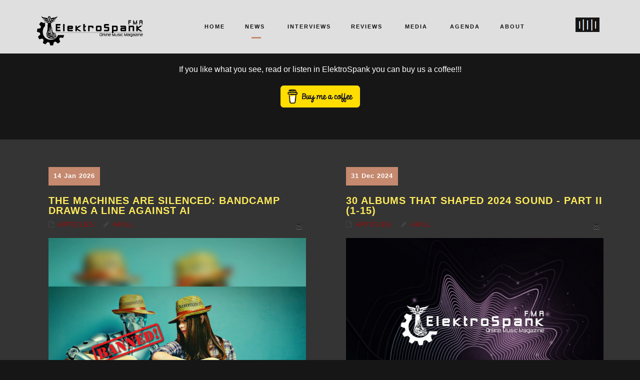

--- FILE ---
content_type: text/html; charset=utf-8
request_url: https://elektrospank.com/news/stories
body_size: 10302
content:

<!DOCTYPE html>
<html xmlns="http://www.w3.org/1999/xhtml" xml:lang="en-gb" lang="en-gb" dir="ltr">
<head>
<meta name="og:title" content="ElektroSpank - FMA - Online Music Magazine, all about gothic, dark wave, post-punk, industrial, EBM, dark electro, synth pop, cold wave"/>
 <!-- <meta property="og:type" content="article">
 <meta property="og:title" content="ElektroSpank - FMA - Online Music Magazine, all about gothic, dark wave, post-punk, industrial, EBM, dark electro, synth pop, cold wave"> 
 <meta property="og:url" content="https://www.elektrospank.com/index.php"> 
 <meta property="og:site_name" content="ElektroSpank - Online Music Magazine">
 <meta property="og:image" content="https://elektrospank.com/images/crowd_es_profile_1080.jpg"> -->
 <script data-ad-client="ca-pub-4484668190298889" async src="https://pagead2.googlesyndication.com/pagead/js/adsbygoogle.js"></script>
 <script data-ad-client="ca-pub-4484668190298889" async src="https://pagead2.googlesyndication.com/pagead/js/adsbygoogle.js"></script>
 <base href="https://elektrospank.com/news/stories" />
	<meta http-equiv="content-type" content="text/html; charset=utf-8" />
	<meta name="keywords" content="elektrospank, music, magazine, online, gothic, dark wave, electro, new wave, industrial, rock, metal, punk, post-punk" />
	<meta name="robots" content="max-snippet:-1, max-image-preview:large, max-video-preview:-1" />
	<meta property="og:title" content="THE MACHINES ARE SILENCED: Bandcamp Draws a Line Against AI" />
	<meta property="twitter:title" content="THE MACHINES ARE SILENCED: Bandcamp Draws a Line Against AI" />
	<meta property="og:description" content="Bandcamp, the platform for independent creators, is now officially against AI music." />
	<meta property="twitter:description" content="Bandcamp, the platform for independent creators, is now officially against AI music." />
	<meta name="description" content="ElektroSpank - FMA - Online Music Magazine" />
	<meta name="generator" content="Joomla! - Open Source Content Management" />
	<title>ElektroSpank - FMA - Stories</title>
	<link href="/news/stories?format=feed&amp;type=rss" rel="alternate" type="application/rss+xml" title="RSS 2.0" />
	<link href="/news/stories?format=feed&amp;type=atom" rel="alternate" type="application/atom+xml" title="Atom 1.0" />
	<link href="/templates/boker/favicon.ico" rel="shortcut icon" type="image/vnd.microsoft.icon" />
	<link href="https://elektrospank.com/component/search/?Itemid=101&amp;format=opensearch" rel="search" title="Search ElektroSpank - FMA" type="application/opensearchdescription+xml" />
	<link href="https://elektrospank.com/plugins/content/fastsocialshare/style/style.css" rel="stylesheet" type="text/css" />
	<link href="/media/com_icagenda/icicons/style.css?8967af438919369a2e338cb7b9e8eac6" rel="stylesheet" type="text/css" />
	<link href="/templates/boker/css/fontawesome/css/font-awesome.css" rel="stylesheet" type="text/css" />
	<link href="/templates/boker/css/style.css" rel="stylesheet" type="text/css" />
	<link href="/templates/boker/css/nav-top.css" rel="stylesheet" type="text/css" />
	<link href="/templates/boker/css/responsive.css" rel="stylesheet" type="text/css" />
	<link href="/templates/boker/css/animate.css" rel="stylesheet" type="text/css" />
	<link href="/templates/boker/css/prettyphoto/pretty.css" rel="stylesheet" type="text/css" />
	<link href="/templates/boker/css/grid-responsive.css" rel="stylesheet" type="text/css" />
	<link href="/templates/boker/css/ionicons.css" rel="stylesheet" type="text/css" />
	<link href="/plugins/system/spcookieconsent/assets/css/style.css" rel="stylesheet" type="text/css" />
	<style type="text/css">
#sp-cookie-consent {background-color: #9e9e9e; color: #ffffff; }#sp-cookie-consent a, #sp-cookie-consent a:hover, #sp-cookie-consent a:focus, #sp-cookie-consent a:active {color: #f5f5f5; }#sp-cookie-consent .sp-cookie-allow {background-color: #ffffff; color: #333333;}#sp-cookie-consent .sp-cookie-allow:hover, #sp-cookie-consent .sp-cookie-allow:active, #sp-cookie-consent .sp-cookie-allow:focus {color: #333333;}
	</style>
	<script src="/media/jui/js/jquery.min.js?8967af438919369a2e338cb7b9e8eac6" type="text/javascript"></script>
	<script src="/media/jui/js/jquery-noconflict.js?8967af438919369a2e338cb7b9e8eac6" type="text/javascript"></script>
	<script src="/media/jui/js/jquery-migrate.min.js?8967af438919369a2e338cb7b9e8eac6" type="text/javascript"></script>
	<script src="/media/system/js/caption.js?8967af438919369a2e338cb7b9e8eac6" type="text/javascript"></script>
	<script src="/media/jui/js/bootstrap.min.js?8967af438919369a2e338cb7b9e8eac6" type="text/javascript"></script>
	<script src="/plugins/system/spcookieconsent/assets/js/script.js" type="text/javascript"></script>
	<!--[if lt IE 9]><script src="/media/system/js/html5fallback.js?8967af438919369a2e338cb7b9e8eac6" type="text/javascript"></script><![endif]-->
	<script type="text/javascript">
jQuery(window).on('load',  function() {
				new JCaption('img.caption');
			});jQuery(function($){ initTooltips(); $("body").on("subform-row-add", initTooltips); function initTooltips (event, container) { container = container || document;$(container).find(".hasTooltip").tooltip({"html": true,"container": "body"});} });
	</script>
	<!-- Start: Google Structured Data -->
			
<script type="application/ld+json" data-type="gsd">
{
    "@context": "https://schema.org",
    "@type": "BreadcrumbList",
    "itemListElement": [
        {
            "@type": "ListItem",
            "position": 1,
            "name": "Home",
            "item": "https://elektrospank.com/"
        },
        {
            "@type": "ListItem",
            "position": 2,
            "name": "News",
            "item": "https://elektrospank.com/news"
        },
        {
            "@type": "ListItem",
            "position": 3,
            "name": "Stories",
            "item": "https://elektrospank.com/news/stories"
        }
    ]
}
</script>
			<!-- End: Google Structured Data -->

 
<!-- Make the web page appear 100% instead of scaling -->
	<meta name="viewport" content="width=device-width, initial-scale=1.0, maximum-scale=1.0, user-scalable=0;" />
	<!-- Add to Home Screen for iOS -->
	<meta name="apple-mobile-web-app-capable" content="yes">
	
	<script type="text/javascript">jQuery.noConflict();</script>
<link href='http://fonts.googleapis.com/css?family=Montserrat:400,700,900|Comfortaa:400,300,700|Abel|raleway:400,200,500,600,700,800|Dosis:400,200,300,500,600,700,800|Droid+Sans:400,700|Francois+One|Lato:400,100,300,400italic,300italic,100italic,700,700italic,900,900italic|Lobster|Lora:400,400italic,700,700italic|Open+Sans+Condensed:300,300italic,700|Open+Sans:900,800,700,400,300,300italic,400italic,600,600italic,700,700italic,800italic,800|Oswald:400,300,700|Oxygen:400,300,700|PT+Sans+Narrow:400,700|PT+Sans:400,400italic,700,700italic|Prosto+One|Quicksand:400,300,700|Roboto+Condensed:400,300,300italic,400italic,700,700italic|Share:400,400italic,700,700italic|Source+Sans+Pro:400,200,200italic,300,300italic,400italic,600,600italic,700,700italic,900,900italic|Ubuntu+Condensed|Ubuntu:400,300,300italic,400italic,500,500italic,700,700italic|Roboto:400,100,100italic,300,300italic,400italic,500,500italic,700,700italic,900,900italic&subset=latin,cyrillic-ext,latin-ext,cyrillic' rel='stylesheet' type='text/css'>

<script type="text/javascript">  window.dataLayer = window.dataLayer || [];
  function gtag(){dataLayer.push(arguments);}
  gtag('js', new Date());

  gtag('config', 'UA-132847682-1');
</script>
<!--[if IE 7]> <link type="text/css" rel="stylesheet" href="/templates/boker/css/style_ie7.css" /> <![endif]-->
<!--[if IE 8]> <link type="text/css" rel="stylesheet" href="/templates/boker/css/style_ie8.css" /> <![endif]-->
<!--[if IE 9]> <link type="text/css" rel="stylesheet" href="/templates/boker/css/style_ie9.css" /> <![endif]-->


<link rel="icon" type="image/gif" href="/templates/boker/favicon.ico" />
	
<style type="text/css">
body {
	font-family:Arima Madurai, sans-serif;
	background-color:#161616; 
	color:#ffffff; 
}

a {
	color:#ffec5c;
	text-decoration:none;
	font-family:Raleway, sans-serif;
}

a:hover {
	color:#c5896f;
	text-decoration:underline;
}

 #sitename a {
font-size:;
color:#000000;
text-transform:capitalize;
}

#sitename a:hover {
color:#6b6b6b;
}

h1 {
color:#252525;
}

h2 {
color:#252525;
}

h3 {
color:#cbcbcb;
}

h4,h5,h6 {
color:#252525;
}

 #navigation ul.menu li a {
font-family:Raleway, sans-serif !important;

}
 #navigation ul.menu li a {
color:#121212 !important;

}

#navigation ul.menu li a:hover  {
color:#c5896f !important;

}

 #navigation ul.menu ul li a {
 color:#ffffff !important;
 }
 
 #navigation li.deeper.parent ul.navig li a:hover  ,#navigation ul li.current.active.deeper.parent ul li a:hover,#navigation ul li.active.deeper.parent ul li.current.active a:hover,#navigation ul li.active.deeper.parent ul li a:hover {
color:#c5896f !important;
}
 

h1 {font-family:Raleway, sans-serif;}
h2 {font-family:Raleway, sans-serif;}
h3 {font-family:Raleway, sans-serif;}
h4 {font-family:Raleway, sans-serif;}
h5 {font-family:Raleway, sans-serif;}
h6 {font-family:Raleway, sans-serif;} 

#sitename a:after {
content: '';	
}
</style>

<!-- Hotjar Tracking Code for www.elektrospank.gr -->
<script>
    (function(h,o,t,j,a,r){
        h.hj=h.hj||function(){(h.hj.q=h.hj.q||[]).push(arguments)};
        h._hjSettings={hjid:1182191,hjsv:6};
        a=o.getElementsByTagName('head')[0];
        r=o.createElement('script');r.async=1;
        r.src=t+h._hjSettings.hjid+j+h._hjSettings.hjsv;
        a.appendChild(r);
    })(window,document,'https://static.hotjar.com/c/hotjar-','.js?sv=');
</script>
  
<!-- Global site tag (gtag.js) - Google Analytics -->
<script async src="https://www.googletagmanager.com/gtag/js?id=UA-22553550-1"></script>
<script>
  window.dataLayer = window.dataLayer || [];
  function gtag(){dataLayer.push(arguments);}
  gtag('js', new Date());

  gtag('config', 'UA-22553550-1');
</script>


</head>

<div class="ct-preloader"><div class="ct-preloader-content"></div></div>
<div id="menuModal">
            <div class="modal-content">
                <div class="container_12">
                    <div class="grid_12">
                       
                            <div  id="btn-close-modal" class="close-menuModal modCloseButton"><span></span></div>
                        </div>
                    </div>
					<div id="navigation-res">
					<div class="container_12">
					<div class="grid_12">
						            


<ul id="menu" class="menu">
 <li id="toggle"><a href="#menu"><i class="fa fa-align-justify"></i></a></li>
<li id="hide"><a href="#toggle"><i class="fa fa-align-justify"></i></a></li>

<li class="item-101"><a href="/" >Home</a></li><li class="item-130 active deeper parent"><a href="/news" >News</a><ul class="navig"><li class="item-419"><a href="/news/weekly-journal" >Weekly Journal</a></li><li class="item-213 current active"><a href="/news/stories" >Stories</a></li><li class="item-351"><a href="/news/stories-2" >Today's Sound</a></li><li class="item-372 deeper parent"><a href="/news/death-disco-festivals" >Death Disco Festivals</a><ul class="navig"><li class="item-439"><a href="/news/death-disco-festivals/death-disco-open-air-festival-2024" >Death Disco Indoor Festival 2024</a></li><li class="item-373"><a href="/news/death-disco-festivals/death-disco-open-air-festival-2023" >Death Disco Open Air Festival 2023</a></li><li class="item-249"><a href="/news/death-disco-festivals/death-disco-minifest" >Death Disco Minifest</a></li></ul></li><li class="item-214"><a href="/news/low-sun-festival" >Low Sun Festival</a></li><li class="item-226"><a href="/news/dark-malta-festival" >Dark Malta Festival</a></li><li class="item-227"><a href="/news/dark-mad-festival" >Dark Mad Festival</a></li></ul></li><li class="item-131"><a href="/interviews" >Interviews</a></li><li class="item-132 deeper parent"><a href="/reviews" >Reviews</a><ul class="navig"><li class="item-133"><a href="/reviews/cd-reviews" >CD Reviews</a></li><li class="item-135"><a href="/reviews/concert-reviews" >Concert Reviews</a></li></ul></li><li class="item-177 deeper parent"><a href="/media-gallery" >Media</a><ul class="navig"><li class="item-229"><a href="/media-gallery/video-pick" >Video Pick</a></li><li class="item-136"><a href="/media-gallery/gallery" >Photo Gallery</a></li><li class="item-179"><a href="/media-gallery/gallery-2" >Video Gallery</a></li><li class="item-176"><a href="/media-gallery/mix-and-casts" >Mix and Casts</a></li></ul></li><li class="item-149"><a href="/agenda" >Agenda</a></li><li class="item-138 deeper parent"><a href="/about" >About</a><ul class="navig"><li class="item-228"><a href="/about/the-team" >The Team</a></li><li class="item-137"><a href="/about/contact" >Contact</a></li></ul></li></ul>

  
                                </div>
							</div>
							</div>
                 
                </div> 
            </div>

<header class="header" id="header">
            <div class="container_12">
			
			
			
			<div class="grid_3">
                        <div id="sitename">
			        <a href="/index.php">
													<img src="/images/es_fma_logo_2018_smaller.png" alt="ElektroSpank  FMA" />
												</a>
				</div>
                    </div>
					 <div class="grid_8">
					 <div id="nav-top">
				                     <div id="navigation"> 
				                          


<ul id="menu" class="menu">
 <li id="toggle"><a href="#menu"><i class="fa fa-align-justify"></i></a></li>
<li id="hide"><a href="#toggle"><i class="fa fa-align-justify"></i></a></li>

<li class="item-101"><a href="/" >Home</a></li><li class="item-130 active deeper parent"><a href="/news" >News</a><ul class="navig"><li class="item-419"><a href="/news/weekly-journal" >Weekly Journal</a></li><li class="item-213 current active"><a href="/news/stories" >Stories</a></li><li class="item-351"><a href="/news/stories-2" >Today's Sound</a></li><li class="item-372 deeper parent"><a href="/news/death-disco-festivals" >Death Disco Festivals</a><ul class="navig"><li class="item-439"><a href="/news/death-disco-festivals/death-disco-open-air-festival-2024" >Death Disco Indoor Festival 2024</a></li><li class="item-373"><a href="/news/death-disco-festivals/death-disco-open-air-festival-2023" >Death Disco Open Air Festival 2023</a></li><li class="item-249"><a href="/news/death-disco-festivals/death-disco-minifest" >Death Disco Minifest</a></li></ul></li><li class="item-214"><a href="/news/low-sun-festival" >Low Sun Festival</a></li><li class="item-226"><a href="/news/dark-malta-festival" >Dark Malta Festival</a></li><li class="item-227"><a href="/news/dark-mad-festival" >Dark Mad Festival</a></li></ul></li><li class="item-131"><a href="/interviews" >Interviews</a></li><li class="item-132 deeper parent"><a href="/reviews" >Reviews</a><ul class="navig"><li class="item-133"><a href="/reviews/cd-reviews" >CD Reviews</a></li><li class="item-135"><a href="/reviews/concert-reviews" >Concert Reviews</a></li></ul></li><li class="item-177 deeper parent"><a href="/media-gallery" >Media</a><ul class="navig"><li class="item-229"><a href="/media-gallery/video-pick" >Video Pick</a></li><li class="item-136"><a href="/media-gallery/gallery" >Photo Gallery</a></li><li class="item-179"><a href="/media-gallery/gallery-2" >Video Gallery</a></li><li class="item-176"><a href="/media-gallery/mix-and-casts" >Mix and Casts</a></li></ul></li><li class="item-149"><a href="/agenda" >Agenda</a></li><li class="item-138 deeper parent"><a href="/about" >About</a><ul class="navig"><li class="item-228"><a href="/about/the-team" >The Team</a></li><li class="item-137"><a href="/about/contact" >Contact</a></li></ul></li></ul>


                                     </div>
		                       </div>
							  </div>
							   
                     <div class="grid_1">
                        <div class="menuButon">
                            <a id="openMenu" href="#menuModal"></a>
                        </div>
				    </div> 
                </div>
  
</header>
<br>
<br>
<br>
<br>
<br>
<br>
<br>
<center>
</center>
<div class="page">
</div>	
	    <div id="parallax">
		

<div class="custom"  >
	<p style="text-align: center;">If you like what you see, read or listen in ElektroSpank you can buy us a coffee!!!</p>
<p><a href="https://www.buymeacoffee.com/elektrospank" target="_blank" rel="noopener noreferrer"><img style="height: 44px; width: 159px; display: block; margin-left: auto; margin-right: auto;" src="https://cdn.buymeacoffee.com/buttons/v2/default-yellow.png" alt="Buy Me A Coffee" /></a></p>
<p> </p></div>

    </div>
		<div class="clr"></div>
 <div class="page">
    
    	</div>

   <!-- <div id="main"> -->
   <div id="main">
	 <div class="page">
	 
        <div class="container_12">
			
	<div class="grid_12">
		<div><div id="system-message-container">
	</div>
</div>
		<div><div class="blog" itemscope itemtype="https://schema.org/Blog">
	
		
	
	
	
		
	
																	<div class="items-row cols-2 row-0 row-fluid clearfix">
						<div class="span6">
				<div class="item column-1"
					itemprop="blogPost" itemscope itemtype="https://schema.org/BlogPosting">
					






<div class="article-blog" data-scrollReveal="enter from the top after 0.3s ease-out">
	
	<aside>
		<time datetime="2026-01-14">
			<div class="day">14 Jan 2026</div>
		</time>
	</aside>
	<div class="clr"></div>
	

    <h2 class="article-header-blog">
					<a href="/news/stories/875-the-machines-are-silenced-bandcamp-draws-a-line-against-ai"> THE MACHINES ARE SILENCED: Bandcamp Draws a Line Against AI</a>
					</h2>
	
		<ul class="actions">
						<li class="email-icon">
			<a href="/component/mailto/?tmpl=component&amp;template=boker&amp;link=b4dfcd7ea5fc421c5eef1471ac224fc1608ef8dd" title="Email this link to a friend" onclick="window.open(this.href,'win2','width=400,height=450,menubar=yes,resizable=yes'); return false;" rel="nofollow">			<span class="icon-envelope" aria-hidden="true"></span>
		Email	</a>		</li>
					</ul>
	
	
			
			
<div class="block-info">
	
	<span class="article-info">
	
        <dt class="article-info-term">Details</dt>




               

                															<dt class="category-name">Category: </dt><dd class="category-name"><a href="/news/stories">articles</a></dd>													
				
				

                
    
	        
	            													<dt class="createdby">Written by </dt><dd class="createdby">Akill</dd>								
			
					
	
	
	
		

    	

		</span>
	</div>	
	
		
	
	
	
	
	
   
 
   
   
   									
			<div class="pull-item-image">
              <a data-rel="prettyPhoto" href="/images/news/2025/zIqRNG1C.jpeg" class="portfolio-blog-featured">		
				<img 
				
				
			 src="/images/news/2025/zIqRNG1C.jpeg" alt="" />
				
			
                               <span class="overlays">
                            <span class="content">
                                <i class="fa fa-search"></i>
								<div class="image-caption">
																</div>
                            </span>
                        </span>
                                       
				</a>  
			</div>
		<div class="item-separator"></div>	
			   
	<div class="separator"></div>	
 

	


	
	<div class="content-text">
	    				<p data-path-to-node="3"><b data-path-to-node="3" data-index-in-node="67">Bandcamp, </b>the platform for independent creators, is now officially against AI music.</p>
<hr /><div class="fastsocialshare_container fastsocialshare-align-left"><div class="fastsocialshare-subcontainer"><script>
					var loadAsyncDeferredFacebook = function() {
						(function(d, s, id) {
						  var js, fjs = d.getElementsByTagName(s)[0];
						  if (d.getElementById(id)) return;
						  js = d.createElement(s); js.id = id;
						  js.src = "//connect.facebook.net/en_GB/sdk.js#xfbml=1&version=v3.0";
						  fjs.parentNode.insertBefore(js, fjs);
						}(document, 'script', 'facebook-jssdk'));
					}
	
			  		if (window.addEventListener)
						window.addEventListener("load", loadAsyncDeferredFacebook, false);
					else if (window.attachEvent)
						window.attachEvent("onload", loadAsyncDeferredFacebook);
					else
				  		window.onload = loadAsyncDeferredFacebook;
					</script><div class="fastsocialshare-share-fbl fastsocialshare-button_count">
				<div class="fb-like"
					data-href="https://elektrospank.com/news/stories/875-the-machines-are-silenced-bandcamp-draws-a-line-against-ai"
					data-layout="button_count"
                	data-width="100"
					data-action="like"
					data-show-faces="true"
					data-share="false">
				</div></div><div class="fastsocialshare-share-fbsh fb-shareme-core">
					<div class="fb-share-button fb-shareme-core"
						data-href="https://elektrospank.com/news/stories/875-the-machines-are-silenced-bandcamp-draws-a-line-against-ai"
						data-layout="button_count"
						data-size="small">
					</div></div><div class="fastsocialshare-share-tw">
						<a href="https://twitter.com/intent/tweet" data-dnt="true" class="twitter-share-button"  data-text="THE MACHINES ARE SILENCED: Bandcamp Draws a Line Against AI" data-count="horizontal" data-via="elektrospank" data-url="https://elektrospank.com/news/stories/875-the-machines-are-silenced-bandcamp-draws-a-line-against-ai" data-lang="en"></a>
						</div>
						<script>
							var loadAsyncDeferredTwitter =  function() {
	            						var d = document;
	            						var s = 'script';
	            						var id = 'twitter-wjs';
					            		var js,fjs=d.getElementsByTagName(s)[0],p=/^http:/.test(d.location)?'http':'https';if(!d.getElementById(id)){
						        		js=d.createElement(s);js.id=id;js.src=p+'://platform.twitter.com/widgets.js';fjs.parentNode.insertBefore(js,fjs);}
					        		}
						
							if (window.addEventListener)
								window.addEventListener("load", loadAsyncDeferredTwitter, false);
							else if (window.attachEvent)
								window.attachEvent("onload", loadAsyncDeferredTwitter);
							else
								window.onload = loadAsyncDeferredTwitter;
						</script></div></div>	</div>
	
<div class="separator"></div>





		
		
		
		
		
		




<p class="readmore">
				<a href="/news/stories/875-the-machines-are-silenced-bandcamp-draws-a-line-against-ai">
					Read more ...</a>
		</p>

	
	
		
		
		
		
		<div class="clr"></div>

	

</div>


				</div>
				<!-- end item -->
							</div><!-- end span -->
														<div class="span6">
				<div class="item column-2"
					itemprop="blogPost" itemscope itemtype="https://schema.org/BlogPosting">
					






<div class="article-blog" data-scrollReveal="enter from the top after 0.3s ease-out">
	
	<aside>
		<time datetime="2024-12-31">
			<div class="day">31 Dec 2024</div>
		</time>
	</aside>
	<div class="clr"></div>
	

    <h2 class="article-header-blog">
					<a href="/news/stories/738-30-albums-that-shaped-2024-sound-part-ii-1-15"> 30 Albums That Shaped 2024 Sound - Part II (1-15)</a>
					</h2>
	
		<ul class="actions">
						<li class="email-icon">
			<a href="/component/mailto/?tmpl=component&amp;template=boker&amp;link=603b1a9d77772f0cd759f727a69e470c2c9f2202" title="Email this link to a friend" onclick="window.open(this.href,'win2','width=400,height=450,menubar=yes,resizable=yes'); return false;" rel="nofollow">			<span class="icon-envelope" aria-hidden="true"></span>
		Email	</a>		</li>
					</ul>
	
	
			
			
<div class="block-info">
	
	<span class="article-info">
	
        <dt class="article-info-term">Details</dt>




               

                															<dt class="category-name">Category: </dt><dd class="category-name"><a href="/news/stories">articles</a></dd>													
				
				

                
    
	        
	            													<dt class="createdby">Written by </dt><dd class="createdby">Akill</dd>								
			
					
	
	
	
		

    	

		</span>
	</div>	
	
		
	
	
	
	
	
   
 
   
   
   									
			<div class="pull-item-image">
              <a data-rel="prettyPhoto" href="/images/articles/albums_2024.jpg" class="portfolio-blog-featured">		
				<img 
				
				
			 src="/images/articles/albums_2024.jpg" alt="" />
				
			
                               <span class="overlays">
                            <span class="content">
                                <i class="fa fa-search"></i>
								<div class="image-caption">
																</div>
                            </span>
                        </span>
                                       
				</a>  
			</div>
		<div class="item-separator"></div>	
			   
	<div class="separator"></div>	
 

	


	
	<div class="content-text">
	    				<p> ElektroSpank's favorite albums for 2024. This is the second and final part going from 15 to 1!</p>
<hr /><div class="fastsocialshare_container fastsocialshare-align-left"><div class="fastsocialshare-subcontainer"><script>
					var loadAsyncDeferredFacebook = function() {
						(function(d, s, id) {
						  var js, fjs = d.getElementsByTagName(s)[0];
						  if (d.getElementById(id)) return;
						  js = d.createElement(s); js.id = id;
						  js.src = "//connect.facebook.net/en_GB/sdk.js#xfbml=1&version=v3.0";
						  fjs.parentNode.insertBefore(js, fjs);
						}(document, 'script', 'facebook-jssdk'));
					}
	
			  		if (window.addEventListener)
						window.addEventListener("load", loadAsyncDeferredFacebook, false);
					else if (window.attachEvent)
						window.attachEvent("onload", loadAsyncDeferredFacebook);
					else
				  		window.onload = loadAsyncDeferredFacebook;
					</script><div class="fastsocialshare-share-fbl fastsocialshare-button_count">
				<div class="fb-like"
					data-href="https://elektrospank.com/news/stories/738-30-albums-that-shaped-2024-sound-part-ii-1-15"
					data-layout="button_count"
                	data-width="100"
					data-action="like"
					data-show-faces="true"
					data-share="false">
				</div></div><div class="fastsocialshare-share-fbsh fb-shareme-core">
					<div class="fb-share-button fb-shareme-core"
						data-href="https://elektrospank.com/news/stories/738-30-albums-that-shaped-2024-sound-part-ii-1-15"
						data-layout="button_count"
						data-size="small">
					</div></div><div class="fastsocialshare-share-tw">
						<a href="https://twitter.com/intent/tweet" data-dnt="true" class="twitter-share-button"  data-text="30 Albums That Shaped 2024 Sound - Part II (1-15)" data-count="horizontal" data-via="elektrospank" data-url="https://elektrospank.com/news/stories/738-30-albums-that-shaped-2024-sound-part-ii-1-15" data-lang="en"></a>
						</div>
						<script>
							var loadAsyncDeferredTwitter =  function() {
	            						var d = document;
	            						var s = 'script';
	            						var id = 'twitter-wjs';
					            		var js,fjs=d.getElementsByTagName(s)[0],p=/^http:/.test(d.location)?'http':'https';if(!d.getElementById(id)){
						        		js=d.createElement(s);js.id=id;js.src=p+'://platform.twitter.com/widgets.js';fjs.parentNode.insertBefore(js,fjs);}
					        		}
						
							if (window.addEventListener)
								window.addEventListener("load", loadAsyncDeferredTwitter, false);
							else if (window.attachEvent)
								window.attachEvent("onload", loadAsyncDeferredTwitter);
							else
								window.onload = loadAsyncDeferredTwitter;
						</script></div></div>	</div>
	
<div class="separator"></div>





		
		
		
		
		
		




<p class="readmore">
				<a href="/news/stories/738-30-albums-that-shaped-2024-sound-part-ii-1-15">
					Read more ...</a>
		</p>

	
	
		
		
		
		
		<div class="clr"></div>

	

</div>


				</div>
				<!-- end item -->
							</div><!-- end span -->
							</div><!-- end row -->
																			<div class="items-row cols-2 row-1 row-fluid clearfix">
						<div class="span6">
				<div class="item column-1"
					itemprop="blogPost" itemscope itemtype="https://schema.org/BlogPosting">
					






<div class="article-blog" data-scrollReveal="enter from the top after 0.3s ease-out">
	
	<aside>
		<time datetime="2024-12-30">
			<div class="day">30 Dec 2024</div>
		</time>
	</aside>
	<div class="clr"></div>
	

    <h2 class="article-header-blog">
					<a href="/news/stories/737-30-albums-that-shaped-2024-sound-part-i-16-30"> 30 Albums That Shaped 2024 Sound - Part I (16-30)</a>
					</h2>
	
		<ul class="actions">
						<li class="email-icon">
			<a href="/component/mailto/?tmpl=component&amp;template=boker&amp;link=fd23d7691d6f1d330bd734991ecd58ae987ea5a1" title="Email this link to a friend" onclick="window.open(this.href,'win2','width=400,height=450,menubar=yes,resizable=yes'); return false;" rel="nofollow">			<span class="icon-envelope" aria-hidden="true"></span>
		Email	</a>		</li>
					</ul>
	
	
			
			
<div class="block-info">
	
	<span class="article-info">
	
        <dt class="article-info-term">Details</dt>




               

                															<dt class="category-name">Category: </dt><dd class="category-name"><a href="/news/stories">articles</a></dd>													
				
				

                
    
	        
	            													<dt class="createdby">Written by </dt><dd class="createdby">Akill</dd>								
			
					
	
	
	
		

    	

		</span>
	</div>	
	
		
	
	
	
	
	
   
 
   
   
   									
			<div class="pull-item-image">
              <a data-rel="prettyPhoto" href="/images/articles/albums_2024.jpg" class="portfolio-blog-featured">		
				<img 
				
				
			 src="/images/articles/albums_2024.jpg" alt="" />
				
			
                               <span class="overlays">
                            <span class="content">
                                <i class="fa fa-search"></i>
								<div class="image-caption">
																</div>
                            </span>
                        </span>
                                       
				</a>  
			</div>
		<div class="item-separator"></div>	
			   
	<div class="separator"></div>	
 

	


	
	<div class="content-text">
	    				<p>ElektroSpank's favorite albums for 2024. This is the first part going from 30 to 16!</p>
<hr /><div class="fastsocialshare_container fastsocialshare-align-left"><div class="fastsocialshare-subcontainer"><script>
					var loadAsyncDeferredFacebook = function() {
						(function(d, s, id) {
						  var js, fjs = d.getElementsByTagName(s)[0];
						  if (d.getElementById(id)) return;
						  js = d.createElement(s); js.id = id;
						  js.src = "//connect.facebook.net/en_GB/sdk.js#xfbml=1&version=v3.0";
						  fjs.parentNode.insertBefore(js, fjs);
						}(document, 'script', 'facebook-jssdk'));
					}
	
			  		if (window.addEventListener)
						window.addEventListener("load", loadAsyncDeferredFacebook, false);
					else if (window.attachEvent)
						window.attachEvent("onload", loadAsyncDeferredFacebook);
					else
				  		window.onload = loadAsyncDeferredFacebook;
					</script><div class="fastsocialshare-share-fbl fastsocialshare-button_count">
				<div class="fb-like"
					data-href="https://elektrospank.com/news/stories/737-30-albums-that-shaped-2024-sound-part-i-16-30"
					data-layout="button_count"
                	data-width="100"
					data-action="like"
					data-show-faces="true"
					data-share="false">
				</div></div><div class="fastsocialshare-share-fbsh fb-shareme-core">
					<div class="fb-share-button fb-shareme-core"
						data-href="https://elektrospank.com/news/stories/737-30-albums-that-shaped-2024-sound-part-i-16-30"
						data-layout="button_count"
						data-size="small">
					</div></div><div class="fastsocialshare-share-tw">
						<a href="https://twitter.com/intent/tweet" data-dnt="true" class="twitter-share-button"  data-text="30 Albums That Shaped 2024 Sound - Part I (16-30)" data-count="horizontal" data-via="elektrospank" data-url="https://elektrospank.com/news/stories/737-30-albums-that-shaped-2024-sound-part-i-16-30" data-lang="en"></a>
						</div>
						<script>
							var loadAsyncDeferredTwitter =  function() {
	            						var d = document;
	            						var s = 'script';
	            						var id = 'twitter-wjs';
					            		var js,fjs=d.getElementsByTagName(s)[0],p=/^http:/.test(d.location)?'http':'https';if(!d.getElementById(id)){
						        		js=d.createElement(s);js.id=id;js.src=p+'://platform.twitter.com/widgets.js';fjs.parentNode.insertBefore(js,fjs);}
					        		}
						
							if (window.addEventListener)
								window.addEventListener("load", loadAsyncDeferredTwitter, false);
							else if (window.attachEvent)
								window.attachEvent("onload", loadAsyncDeferredTwitter);
							else
								window.onload = loadAsyncDeferredTwitter;
						</script></div></div>	</div>
	
<div class="separator"></div>





		
		
		
		
		
		




<p class="readmore">
				<a href="/news/stories/737-30-albums-that-shaped-2024-sound-part-i-16-30">
					Read more ...</a>
		</p>

	
	
		
		
		
		
		<div class="clr"></div>

	

</div>


				</div>
				<!-- end item -->
							</div><!-- end span -->
														<div class="span6">
				<div class="item column-2"
					itemprop="blogPost" itemscope itemtype="https://schema.org/BlogPosting">
					






<div class="article-blog" data-scrollReveal="enter from the top after 0.3s ease-out">
	
	<aside>
		<time datetime="2024-10-30">
			<div class="day">30 Oct 2024</div>
		</time>
	</aside>
	<div class="clr"></div>
	

    <h2 class="article-header-blog">
					<a href="/news/stories/723-diary-of-dreams-music-of-a-dreamer"> Diary Of Dreams - music of a dreamer!</a>
					</h2>
	
		<ul class="actions">
						<li class="email-icon">
			<a href="/component/mailto/?tmpl=component&amp;template=boker&amp;link=489c9e9c5fe0f28653e33fefd30ea49a65451e62" title="Email this link to a friend" onclick="window.open(this.href,'win2','width=400,height=450,menubar=yes,resizable=yes'); return false;" rel="nofollow">			<span class="icon-envelope" aria-hidden="true"></span>
		Email	</a>		</li>
					</ul>
	
	
			
			
<div class="block-info">
	
	<span class="article-info">
	
        <dt class="article-info-term">Details</dt>




               

                															<dt class="category-name">Category: </dt><dd class="category-name"><a href="/news/stories">articles</a></dd>													
				
				

                
    
	        
	            													<dt class="createdby">Written by </dt><dd class="createdby">Akill</dd>								
			
					
	
	
	
		

    	

		</span>
	</div>	
	
		
	
	
	
	
	
   
 
   
   
   									
			<div class="pull-item-image">
              <a data-rel="prettyPhoto" href="/images/articles/diary-of-dreams.jpg" class="portfolio-blog-featured">		
				<img 
				
				
			 src="/images/articles/diary-of-dreams.jpg" alt="" />
				
			
                               <span class="overlays">
                            <span class="content">
                                <i class="fa fa-search"></i>
								<div class="image-caption">
																</div>
                            </span>
                        </span>
                                       
				</a>  
			</div>
		<div class="item-separator"></div>	
			   
	<div class="separator"></div>	
 

	


	
	<div class="content-text">
	    				<p>Diary Of Dreams are coming back to Greece and we are going back in their soundscapes!</p>
<hr /><div class="fastsocialshare_container fastsocialshare-align-left"><div class="fastsocialshare-subcontainer"><script>
					var loadAsyncDeferredFacebook = function() {
						(function(d, s, id) {
						  var js, fjs = d.getElementsByTagName(s)[0];
						  if (d.getElementById(id)) return;
						  js = d.createElement(s); js.id = id;
						  js.src = "//connect.facebook.net/en_GB/sdk.js#xfbml=1&version=v3.0";
						  fjs.parentNode.insertBefore(js, fjs);
						}(document, 'script', 'facebook-jssdk'));
					}
	
			  		if (window.addEventListener)
						window.addEventListener("load", loadAsyncDeferredFacebook, false);
					else if (window.attachEvent)
						window.attachEvent("onload", loadAsyncDeferredFacebook);
					else
				  		window.onload = loadAsyncDeferredFacebook;
					</script><div class="fastsocialshare-share-fbl fastsocialshare-button_count">
				<div class="fb-like"
					data-href="https://elektrospank.com/news/stories/723-diary-of-dreams-music-of-a-dreamer"
					data-layout="button_count"
                	data-width="100"
					data-action="like"
					data-show-faces="true"
					data-share="false">
				</div></div><div class="fastsocialshare-share-fbsh fb-shareme-core">
					<div class="fb-share-button fb-shareme-core"
						data-href="https://elektrospank.com/news/stories/723-diary-of-dreams-music-of-a-dreamer"
						data-layout="button_count"
						data-size="small">
					</div></div><div class="fastsocialshare-share-tw">
						<a href="https://twitter.com/intent/tweet" data-dnt="true" class="twitter-share-button"  data-text="Diary Of Dreams - music of a dreamer!" data-count="horizontal" data-via="elektrospank" data-url="https://elektrospank.com/news/stories/723-diary-of-dreams-music-of-a-dreamer" data-lang="en"></a>
						</div>
						<script>
							var loadAsyncDeferredTwitter =  function() {
	            						var d = document;
	            						var s = 'script';
	            						var id = 'twitter-wjs';
					            		var js,fjs=d.getElementsByTagName(s)[0],p=/^http:/.test(d.location)?'http':'https';if(!d.getElementById(id)){
						        		js=d.createElement(s);js.id=id;js.src=p+'://platform.twitter.com/widgets.js';fjs.parentNode.insertBefore(js,fjs);}
					        		}
						
							if (window.addEventListener)
								window.addEventListener("load", loadAsyncDeferredTwitter, false);
							else if (window.attachEvent)
								window.attachEvent("onload", loadAsyncDeferredTwitter);
							else
								window.onload = loadAsyncDeferredTwitter;
						</script></div></div>	</div>
	
<div class="separator"></div>





		
		
		
		
		
		




<p class="readmore">
				<a href="/news/stories/723-diary-of-dreams-music-of-a-dreamer">
					Read more ...</a>
		</p>

	
	
		
		
		
		
		<div class="clr"></div>

	

</div>


				</div>
				<!-- end item -->
							</div><!-- end span -->
							</div><!-- end row -->
																			<div class="items-row cols-2 row-2 row-fluid clearfix">
						<div class="span6">
				<div class="item column-1"
					itemprop="blogPost" itemscope itemtype="https://schema.org/BlogPosting">
					






<div class="article-blog" data-scrollReveal="enter from the top after 0.3s ease-out">
	
	<aside>
		<time datetime="2024-03-21">
			<div class="day">21 Mar 2024</div>
		</time>
	</aside>
	<div class="clr"></div>
	

    <h2 class="article-header-blog">
					<a href="/news/stories/619-haujobb-and-five-facts-about-the-influential-electronic-music-duo"> Haujobb and five facts about the influential electronic music duo!</a>
					</h2>
	
		<ul class="actions">
						<li class="email-icon">
			<a href="/component/mailto/?tmpl=component&amp;template=boker&amp;link=7651cdce33604ec42a690c0aeb7b0042bf283e09" title="Email this link to a friend" onclick="window.open(this.href,'win2','width=400,height=450,menubar=yes,resizable=yes'); return false;" rel="nofollow">			<span class="icon-envelope" aria-hidden="true"></span>
		Email	</a>		</li>
					</ul>
	
	
			
			
<div class="block-info">
	
	<span class="article-info">
	
        <dt class="article-info-term">Details</dt>




               

                															<dt class="category-name">Category: </dt><dd class="category-name"><a href="/news/stories">articles</a></dd>													
				
				

                
    
	        
	            													<dt class="createdby">Written by </dt><dd class="createdby">Akill</dd>								
			
					
	
	
	
		

    	

		</span>
	</div>	
	
		
	
	
	
	
	
   
 
   
   
   									
			<div class="pull-item-image">
              <a data-rel="prettyPhoto" href="/images/articles/haujobbthings.jpg" class="portfolio-blog-featured">		
				<img 
				
				
			 src="/images/articles/haujobbthings.jpg" alt="" />
				
			
                               <span class="overlays">
                            <span class="content">
                                <i class="fa fa-search"></i>
								<div class="image-caption">
																</div>
                            </span>
                        </span>
                                       
				</a>  
			</div>
		<div class="item-separator"></div>	
			   
	<div class="separator"></div>	
 

	


	
	<div class="content-text">
	    				<p>The things you should know about electronic music masters, Haujobb! </p>
<hr /><div class="fastsocialshare_container fastsocialshare-align-left"><div class="fastsocialshare-subcontainer"><script>
					var loadAsyncDeferredFacebook = function() {
						(function(d, s, id) {
						  var js, fjs = d.getElementsByTagName(s)[0];
						  if (d.getElementById(id)) return;
						  js = d.createElement(s); js.id = id;
						  js.src = "//connect.facebook.net/en_GB/sdk.js#xfbml=1&version=v3.0";
						  fjs.parentNode.insertBefore(js, fjs);
						}(document, 'script', 'facebook-jssdk'));
					}
	
			  		if (window.addEventListener)
						window.addEventListener("load", loadAsyncDeferredFacebook, false);
					else if (window.attachEvent)
						window.attachEvent("onload", loadAsyncDeferredFacebook);
					else
				  		window.onload = loadAsyncDeferredFacebook;
					</script><div class="fastsocialshare-share-fbl fastsocialshare-button_count">
				<div class="fb-like"
					data-href="https://elektrospank.com/news/stories/619-haujobb-and-five-facts-about-the-influential-electronic-music-duo"
					data-layout="button_count"
                	data-width="100"
					data-action="like"
					data-show-faces="true"
					data-share="false">
				</div></div><div class="fastsocialshare-share-fbsh fb-shareme-core">
					<div class="fb-share-button fb-shareme-core"
						data-href="https://elektrospank.com/news/stories/619-haujobb-and-five-facts-about-the-influential-electronic-music-duo"
						data-layout="button_count"
						data-size="small">
					</div></div><div class="fastsocialshare-share-tw">
						<a href="https://twitter.com/intent/tweet" data-dnt="true" class="twitter-share-button"  data-text="Haujobb and five facts about the influential electronic music duo!" data-count="horizontal" data-via="elektrospank" data-url="https://elektrospank.com/news/stories/619-haujobb-and-five-facts-about-the-influential-electronic-music-duo" data-lang="en"></a>
						</div>
						<script>
							var loadAsyncDeferredTwitter =  function() {
	            						var d = document;
	            						var s = 'script';
	            						var id = 'twitter-wjs';
					            		var js,fjs=d.getElementsByTagName(s)[0],p=/^http:/.test(d.location)?'http':'https';if(!d.getElementById(id)){
						        		js=d.createElement(s);js.id=id;js.src=p+'://platform.twitter.com/widgets.js';fjs.parentNode.insertBefore(js,fjs);}
					        		}
						
							if (window.addEventListener)
								window.addEventListener("load", loadAsyncDeferredTwitter, false);
							else if (window.attachEvent)
								window.attachEvent("onload", loadAsyncDeferredTwitter);
							else
								window.onload = loadAsyncDeferredTwitter;
						</script></div></div>	</div>
	
<div class="separator"></div>





		
		
		
		
		
		




<p class="readmore">
				<a href="/news/stories/619-haujobb-and-five-facts-about-the-influential-electronic-music-duo">
					Read more ...</a>
		</p>

	
	
		
		
		
		
		<div class="clr"></div>

	

</div>


				</div>
				<!-- end item -->
							</div><!-- end span -->
														<div class="span6">
				<div class="item column-2"
					itemprop="blogPost" itemscope itemtype="https://schema.org/BlogPosting">
					






<div class="article-blog" data-scrollReveal="enter from the top after 0.3s ease-out">
	
	<aside>
		<time datetime="2023-11-21">
			<div class="day">21 Nov 2023</div>
		</time>
	</aside>
	<div class="clr"></div>
	

    <h2 class="article-header-blog">
					<a href="/news/stories/554-new-bands-on-the-blog-exclusive-edition-voices-77"> New Bands on the Blog #Exclusive Edition | Voices 77</a>
					</h2>
	
		<ul class="actions">
						<li class="email-icon">
			<a href="/component/mailto/?tmpl=component&amp;template=boker&amp;link=6df5e6d94c932eeea62d99149d1b59cf4974354c" title="Email this link to a friend" onclick="window.open(this.href,'win2','width=400,height=450,menubar=yes,resizable=yes'); return false;" rel="nofollow">			<span class="icon-envelope" aria-hidden="true"></span>
		Email	</a>		</li>
					</ul>
	
	
			
			
<div class="block-info">
	
	<span class="article-info">
	
        <dt class="article-info-term">Details</dt>




               

                															<dt class="category-name">Category: </dt><dd class="category-name"><a href="/news/stories">articles</a></dd>													
				
				

                
    
	        
	            													<dt class="createdby">Written by </dt><dd class="createdby">Maria P.</dd>								
			
					
	
	
	
		

    	

		</span>
	</div>	
	
		
	
	
	
	
	
   
 
   
   
   									
			<div class="pull-item-image">
              <a data-rel="prettyPhoto" href="/images/articles/nbotb/v77/v77_cover.jpg" class="portfolio-blog-featured">		
				<img 
				
				
			 src="/images/articles/nbotb/v77/v77_cover.jpg" alt="" />
				
			
                               <span class="overlays">
                            <span class="content">
                                <i class="fa fa-search"></i>
								<div class="image-caption">
																</div>
                            </span>
                        </span>
                                       
				</a>  
			</div>
		<div class="item-separator"></div>	
			   
	<div class="separator"></div>	
 

	


	
	<div class="content-text">
	    				<p>The day I'm writing this, we found out <a href="https://music.feedspot.com/industrial_music_blogs/" target="_blank" rel="noopener noreferrer">ElektroSpank Online Music Magazine is 4th in the rank among 35 amazing, industrial music blogs and websites</a>.</p>
<hr /><div class="fastsocialshare_container fastsocialshare-align-left"><div class="fastsocialshare-subcontainer"><script>
					var loadAsyncDeferredFacebook = function() {
						(function(d, s, id) {
						  var js, fjs = d.getElementsByTagName(s)[0];
						  if (d.getElementById(id)) return;
						  js = d.createElement(s); js.id = id;
						  js.src = "//connect.facebook.net/en_GB/sdk.js#xfbml=1&version=v3.0";
						  fjs.parentNode.insertBefore(js, fjs);
						}(document, 'script', 'facebook-jssdk'));
					}
	
			  		if (window.addEventListener)
						window.addEventListener("load", loadAsyncDeferredFacebook, false);
					else if (window.attachEvent)
						window.attachEvent("onload", loadAsyncDeferredFacebook);
					else
				  		window.onload = loadAsyncDeferredFacebook;
					</script><div class="fastsocialshare-share-fbl fastsocialshare-button_count">
				<div class="fb-like"
					data-href="https://elektrospank.com/news/stories/554-new-bands-on-the-blog-exclusive-edition-voices-77"
					data-layout="button_count"
                	data-width="100"
					data-action="like"
					data-show-faces="true"
					data-share="false">
				</div></div><div class="fastsocialshare-share-fbsh fb-shareme-core">
					<div class="fb-share-button fb-shareme-core"
						data-href="https://elektrospank.com/news/stories/554-new-bands-on-the-blog-exclusive-edition-voices-77"
						data-layout="button_count"
						data-size="small">
					</div></div><div class="fastsocialshare-share-tw">
						<a href="https://twitter.com/intent/tweet" data-dnt="true" class="twitter-share-button"  data-text="New Bands on the Blog #Exclusive Edition | Voices 77" data-count="horizontal" data-via="elektrospank" data-url="https://elektrospank.com/news/stories/554-new-bands-on-the-blog-exclusive-edition-voices-77" data-lang="en"></a>
						</div>
						<script>
							var loadAsyncDeferredTwitter =  function() {
	            						var d = document;
	            						var s = 'script';
	            						var id = 'twitter-wjs';
					            		var js,fjs=d.getElementsByTagName(s)[0],p=/^http:/.test(d.location)?'http':'https';if(!d.getElementById(id)){
						        		js=d.createElement(s);js.id=id;js.src=p+'://platform.twitter.com/widgets.js';fjs.parentNode.insertBefore(js,fjs);}
					        		}
						
							if (window.addEventListener)
								window.addEventListener("load", loadAsyncDeferredTwitter, false);
							else if (window.attachEvent)
								window.attachEvent("onload", loadAsyncDeferredTwitter);
							else
								window.onload = loadAsyncDeferredTwitter;
						</script></div></div>	</div>
	
<div class="separator"></div>





		
		
		
		
		
		




<p class="readmore">
				<a href="/news/stories/554-new-bands-on-the-blog-exclusive-edition-voices-77">
					Read more ...</a>
		</p>

	
	
		
		
		
		
		<div class="clr"></div>

	

</div>


				</div>
				<!-- end item -->
							</div><!-- end span -->
							</div><!-- end row -->
						
			<div class="items-more">
			
<ol class="nav nav-tabs nav-stacked">
			<li>
			<a href="/news/stories/544-new-bands-on-the-blog-exclusive-edition-gothnetic">
				New Bands on the Blog #Exclusive Edition | Gothnetic</a>
		</li>
			<li>
			<a href="/news/stories/541-new-bands-on-the-blog-exclusive-edition-pornographie-exclusive">
				New Bands on the Blog #Exclusive Edition | Pornographie Exclusive</a>
		</li>
			<li>
			<a href="/news/stories/525-new-bands-on-the-blog-summer-edition">
				New bands on the blog #Summer Edition</a>
		</li>
			<li>
			<a href="/news/stories/506-new-bands-on-the-blog-electra-descending-chalk-ashen-decay-vapormoon-molyneaux-idontwanttoliveanymore">
				New Bands On The Blog | Electra Descending, Chalk, Ashen Decay, VAPORMOON, Molyneaux, IDontWantToLiveAnymore</a>
		</li>
	</ol>
		</div>
	
				<div class="pagination">
							<p class="counter pull-right"> Page 1 of 5 </p>
						<ul class="pagination-list"><span class="pagenav">Start</span><span class="pagenav">Prev</span><span class="pagenav">1</span><a href="/news/stories?start=6" class="pagenav">2</a><a href="/news/stories?start=12" class="pagenav">3</a><a href="/news/stories?start=18" class="pagenav">4</a><a href="/news/stories?start=24" class="pagenav">...</a><a title="Next" href="/news/stories?start=6" class="hasTooltip pagenav">Next</a><a title="End" href="/news/stories?start=24" class="hasTooltip pagenav">End</a></ul> </div>
	</div>
</div>
	</div>
					
		</div>
</div> 
</div>

    <div id="carrousel">
		

<div class="custom"  >
	<p style="text-align: center;">If you like what you see, read or listen in ElektroSpank you can buy us a coffee!!!</p>
<p><a href="https://www.buymeacoffee.com/elektrospank" target="_blank" rel="noopener noreferrer"><img style="height: 44px; width: 159px; display: block; margin-left: auto; margin-right: auto;" src="https://cdn.buymeacoffee.com/buttons/v2/default-yellow.png" alt="Buy Me A Coffee" /></a></p></div>


<link href="http://netdna.bootstrapcdn.com/font-awesome/4.3.0/css/font-awesome.css" rel="stylesheet"> 
<link rel="stylesheet" href="https://elektrospank.com/modules/mod_carrouselscroll_globbersthemes/assets/css/style.css" type="text/css" />
<link rel="stylesheet" href="https://elektrospank.com/modules/mod_carrouselscroll_globbersthemes/assets/prettyphoto/pretty.css" type="text/css" />

<link rel="stylesheet" href="https://elektrospank.com/modules/mod_carrouselscroll_globbersthemes/assets/css/jquery.mCustomScrollbar.css" type="text/css" />
<link rel="stylesheet" href="https://elektrospank.com/modules/mod_carrouselscroll_globbersthemes/assets/css/responsive.css" type="text/css" />


            <div id="dt-scroll-content" > 
                <ul class="dt-sc-portfolio-container portfolio-horizontal">
				
				                    <li class="portfolio-c">
                        <figure>
                            <img src="/images/gallery/crowd/01.jpg" alt="portfolio1">
                                <figcaption>
                                    <div class="fig-content">
                                        <a href="/images/gallery/crowd/01.jpg" data-gal="prettyPhoto[gallery]"><span class="image-overlay-inside"></span></a>
                                        <h5 class="portfolio-text"></h5>
                                    </div>
                                </figcaption>
                        </figure>
                    </li>
								
				                    <li class="portfolio-c">
                        <figure>
                            <img src="/images/gallery/crowd/02.jpg" alt="portfolio1">
                                <figcaption>
                                    <div class="fig-content">
                                        <a href="/images/gallery/crowd/02.jpg" data-gal="prettyPhoto[gallery]"><span class="image-overlay-inside"></span></a>
                                        <h5 class="portfolio-text"></h5>
                                    </div>
                                </figcaption>
                        </figure>
                    </li>
								
				                    <li class="portfolio-c">
                        <figure>
                            <img src="/images/gallery/crowd/03.jpg" alt="portfolio1">
                                <figcaption>
                                    <div class="fig-content">
                                        <a href="/images/gallery/crowd/03.jpg" data-gal="prettyPhoto[gallery]"><span class="image-overlay-inside"></span></a>
                                        <h5 class="portfolio-text"></h5>
                                    </div>
                                </figcaption>
                        </figure>
                    </li>
								
				                    <li class="portfolio-c">
                        <figure>
                            <img src="/images/gallery/crowd/04.jpg" alt="portfolio1">
                                <figcaption>
                                    <div class="fig-content">
                                        <a href="/images/gallery/crowd/04.jpg" data-gal="prettyPhoto[gallery]"><span class="image-overlay-inside"></span></a>
                                        <h5 class="portfolio-text"></h5>
                                    </div>
                                </figcaption>
                        </figure>
                    </li>
								
				                    <li class="portfolio-c">
                        <figure>
                            <img src="/images/gallery/crowd/05.jpg" alt="portfolio1">
                                <figcaption>
                                    <div class="fig-content">
                                        <a href="/images/gallery/crowd/05.jpg" data-gal="prettyPhoto[gallery]"><span class="image-overlay-inside"></span></a>
                                        <h5 class="portfolio-text"></h5>
                                    </div>
                                </figcaption>
                        </figure>
                    </li>
								
				                    <li class="portfolio-c">
                        <figure>
                            <img src="/images/gallery/crowd/06.jpg" alt="portfolio1">
                                <figcaption>
                                    <div class="fig-content">
                                        <a href="/images/gallery/crowd/06.jpg" data-gal="prettyPhoto[gallery]"><span class="image-overlay-inside"></span></a>
                                        <h5 class="portfolio-text"></h5>
                                    </div>
                                </figcaption>
                        </figure>
                    </li>
								
				                    <li class="portfolio-c">
                        <figure>
                            <img src="/images/gallery/crowd/07.jpg" alt="portfolio1">
                                <figcaption>
                                    <div class="fig-content">
                                        <a href="/images/gallery/crowd/07.jpg" data-gal="prettyPhoto[gallery]"><span class="image-overlay-inside"></span></a>
                                        <h5 class="portfolio-text"></h5>
                                    </div>
                                </figcaption>
                        </figure>
                    </li>
									
				                    <li class="portfolio-c">
                        <figure>
                            <img src="/images/gallery/crowd/08.jpg" alt="portfolio1">
                                <figcaption>
                                    <div class="fig-content">
                                        <a href="/images/gallery/crowd/08.jpg" data-gal="prettyPhoto[gallery]"><span class="image-overlay-inside"></span></a>
                                        <h5 class="portfolio-text"></h5>
                                    </div>
                                </figcaption>
                        </figure>
                    </li>
								
				                    <li class="portfolio-c">
                        <figure>
                            <img src="/images/gallery/crowd/09.jpg" alt="portfolio1">
                                <figcaption>
                                    <div class="fig-content">
                                        <a href="/images/gallery/crowd/09.jpg" data-gal="prettyPhoto[gallery]"><span class="image-overlay-inside"></span></a>
                                        <h5 class="portfolio-text"></h5>
                                    </div>
                                </figcaption>
                        </figure>
                    </li>
								
				                    <li class="portfolio-c">
                        <figure>
                            <img src="/images/gallery/crowd/10.jpg" alt="portfolio1">
                                <figcaption>
                                    <div class="fig-content">
                                        <a href="/images/gallery/crowd/10.jpg" data-gal="prettyPhoto[gallery]"><span class="image-overlay-inside"></span></a>
                                        <h5 class="portfolio-text"></h5>
                                    </div>
                                </figcaption>
                        </figure>
                    </li>
								
								
									
                </ul>
            </div> 
        
        

	   <script type="text/javascript" src="http://ajax.googleapis.com/ajax/libs/jquery/1.11.0/jquery.min.js"></script>  
	
 
<script type="text/javascript" src="https://elektrospank.com/modules/mod_carrouselscroll_globbersthemes/assets/prettyphoto/pretty.js"></script>
<script type="text/javascript" src="https://elektrospank.com/modules/mod_carrouselscroll_globbersthemes/assets/js/jquery.mCustomScrollbar.concat.min.js"></script>
<script type="text/javascript" src="https://elektrospank.com/modules/mod_carrouselscroll_globbersthemes/assets/js/custom.js"></script>



<div class="custom"  >
	<p><iframe src="https://www.submithub.com/widget.html?color=FFFFFF&amp;background=c5896f&amp;size=24px&amp;text=Find ElektroSpank On SubmitHub and send us your music!&amp;blog=elektrospank" width="100%" height="150px" frameborder="0" scrolling="no"></iframe></p></div>

    </div>
		<div class="clr"></div>


 <div class="page">

		
	   
		
	     
        <div id="block-footertop">            
            

<div id="footertop">
<!-- start footertop -->
			<div class="container_12">
			<div class="grid_12" data-scrollReveal="enter from the top after 0.2s ease-out"><div class="block">
		<div class="moduletable-icon-center">
						<a href="#"><i class="ion-ios-shuffle-strong">&nbsp;</i></a>
			<div class="clr"></div><br />
			<h3>About ElektroSpank - FMA - Online Music Magazine</h3>
			<div class="clr"></div>
						
			

<div class="custom"  >
	<p>ElektroSpank FMA is an online music magazine about the darkest side of our lives.<br /><br />We write about Gothic, industrial, dark wave and all of their sub genres. ElektroSpank FMA is not only about music, but for the dark, Gothic lifestyle as well. We try to support the music and scenes we love. For those who have never heard about ElektroSpank before please visit our about page for more info and history.</p></div>
		</div>

	</div></div>
			   <!--<i class="fa fa-th fa-2x"></i><hr /> -->		
        </div>	
            	 	
		          
		
		<style type="text/css">
             #footertop .container_12 {
	         text-align:left;
	     }

        </style>

</div>
			                   
        </div>
	</div>

	    
        <div id="block-footerbottom">            
            

<div id="footerbottom">
<!-- start footerbottom -->
			   <div class="container_12">
			<div class="grid_6" data-scrollReveal="enter from the top after 0.2s ease-out"><div class="block">		<div class="moduletable">
							<h3>Featured Articles</h3>
						<ul class="mostread mod-list">
	<li itemscope itemtype="https://schema.org/Article">
		<a href="/news/28-flash/874-synthpop-duo-krimea-releases-second-single-die-monds" itemprop="url">
			<span itemprop="name">
				Synthpop duo, Krimea, releases second single "Die-monds"			</span>
		</a>
	</li>
	<li itemscope itemtype="https://schema.org/Article">
		<a href="/interviews/876-amorphous-restarts-the-machines-interview-with-gil-os" itemprop="url">
			<span itemprop="name">
				Amorphous Restarts The Machines | Interview with Gil OS			</span>
		</a>
	</li>
</ul>
		</div>
	</div></div>
			<div class="grid_6" data-scrollReveal="enter from the top after 0.4s ease-out"><div class="block">		<div class="moduletable">
							<h3>search</h3>
						<div class="search">
	<form action="/news/stories" method="post" class="form-inline" role="search">
		<label for="mod-search-searchword87" class="element-invisible">Search ...</label> <input name="searchword" id="mod-search-searchword87" maxlength="200"  class="inputbox search-query input-medium" type="search" placeholder="Search ..." />		<input type="hidden" name="task" value="search" />
		<input type="hidden" name="option" value="com_search" />
		<input type="hidden" name="Itemid" value="101" />
	</form>
</div>
		</div>
			<div class="moduletable">
						

<div class="custom"  >
	<h3>ElektroSpank | FMA</h3>
<h4><strong>Online Music Magazine</strong></h4>
<p>Underground Music Genres and Lifestyle</p>
<p>Event Agenda</p>
<p>Artists Promotion</p>
<p><strong>Contact: info[at]elektrospank[dot]com</strong></p>
<p>Athens, Greece</p></div>
		</div>
	</div></div>
			     <!--<i class="fa fa-th fa-2x"></i><hr /> -->
			</div>
			
					
		<style type="text/css">
             #footerbottom .container_12 {
	         text-align:left;
	     }

        </style>
          

</div>
			                   
        </div>
		
	<div id="block-footer">
	<div class="container_12">
	<div class="grid_6">
			<div class="copyright" data-scrollReveal="enter top over 0.8s">
			     2026&nbsp; ElektroSpank - FMA&nbsp;- by <a href="http://www.globbersthemes.com">globbersthemes</a> for







<a target="_blank" title="joomla template" href="http://www.globbersthemes.com">joomla template</a>								       



















		
			</div>
			</div>
			<div class="grid_6">
				<div class="soc_icons_box">
			        <ul class="soc_icons" data-scrollReveal="enter left over 0.8s ">
			            				                <li><a href="https://twitter.com/ElektroSpank" class="fa fa-twitter" target="_blank" rel="nofollow"></a></li>
			            				                <li><a href="https://www.facebook.com/ElektroSpank-Online-Music-Magazine-218059892419932" class="fa fa-facebook" target="_blank" rel="nofollow"></a></li>
			            				                <li><a href="https://gr.linkedin.com/in/elektro-spank-52363137" class="fa fa-linkedin" target="_blank" rel="nofollow"></a></li>
			            				                <li><a href="https://www.youtube.com/user/ElektroSpank/videos" class="fa fa-youtube-play" target="_blank" rel="nofollow"></a></li>
			            				                <li><a href="https://www.instagram.com/elektrospank_fma/" class="fa fa-instagram" target="_blank" rel="nofollow"></a></li>
			            			        </ul>
			  </div>
			</div>
	</div>
	</div>

</div>
 <a href="#" class="back-to-top">Back to Top</a> 
  
<script type="text/javascript" src="/templates/boker/javascript/jquery-1.11.0.min.js"></script>
<script type="text/javascript" src="/templates/boker/javascript/scrollReveal.js"></script>
<script type="text/javascript" src="/templates/boker/javascript/pretty.js"></script>
<script type="text/javascript" src="/templates/boker/javascript/animatedModal.min.js"></script>
<script type="text/javascript" src="/templates/boker/javascript/jquery.nicescroll.min.js"></script>
<script type="text/javascript" src="/templates/boker/javascript/main.js"></script>

 <script>
window.scrollReveal = new scrollReveal();			
</script>
 

<script type="text/javascript">  window.dataLayer = window.dataLayer || [];
  function gtag(){dataLayer.push(arguments);}
  gtag('js', new Date());

  gtag('config', 'UA-132847682-1');
</script>
<div id="sp-cookie-consent" class="position-bottom_left"><div><div class="sp-cookie-consent-content">We use cookies to ensure that we give you the best experience on our website.</div><div class="sp-cookie-consent-action"><a class="sp-cookie-close sp-cookie-allow" href="#">I accept</a></div></div></div></body>
</html>

--- FILE ---
content_type: text/html; charset=utf-8
request_url: https://www.google.com/recaptcha/api2/aframe
body_size: 269
content:
<!DOCTYPE HTML><html><head><meta http-equiv="content-type" content="text/html; charset=UTF-8"></head><body><script nonce="H9Kz1938Hkfem3_XYS_pAA">/** Anti-fraud and anti-abuse applications only. See google.com/recaptcha */ try{var clients={'sodar':'https://pagead2.googlesyndication.com/pagead/sodar?'};window.addEventListener("message",function(a){try{if(a.source===window.parent){var b=JSON.parse(a.data);var c=clients[b['id']];if(c){var d=document.createElement('img');d.src=c+b['params']+'&rc='+(localStorage.getItem("rc::a")?sessionStorage.getItem("rc::b"):"");window.document.body.appendChild(d);sessionStorage.setItem("rc::e",parseInt(sessionStorage.getItem("rc::e")||0)+1);localStorage.setItem("rc::h",'1769452587152');}}}catch(b){}});window.parent.postMessage("_grecaptcha_ready", "*");}catch(b){}</script></body></html>

--- FILE ---
content_type: text/css
request_url: https://elektrospank.com/templates/boker/css/nav-top.css
body_size: 1267
content:
  #nav-top {
 margin-top:0px;
  transition: all ease 700ms;
    -moz-transition: all ease 700ms;
    -webkit-transition: all ease 700ms;
    -ms-transition: all ease 700ms;
    -o-transition: all ease 700ms; 
	width:100%;

} 

 ul.menu #toggle ,
ul.menu #hide{
display: none ;
}

  #navigation ul.menu {
 margin:0 0 0 0 !important;
padding:0 !important; 
position:relative !important;
display:inline-block !important ;
}

#navigation ul.menu li {
 margin:0 !important;
padding:0 0 0px 0 !important; 
float:left !important;
outline: none !important;
position:relative !important;
list-style:none !important; 
background:transparent;
}


 #navigation ul.menu li a {
padding:10px 10px 10px 10px ; 
 margin:37px 10px 25px 10px; 
text-decoration:none !important;
text-transform: uppercase !important ;
display:inline-block !important ;
font-weight:900; 
 height:20px;
font-size:11px ;
letter-spacing:2px;
transition: all ease 700ms;
    -moz-transition: all ease 700ms;
    -webkit-transition: all ease 700ms;
    -ms-transition: all ease 700ms;
    -o-transition: all ease 700ms;
	
} 

#navigation ul.menu li a:hover {
/* text-decoration: line-through !important; */
transition: all ease 700ms;
    -moz-transition: all ease 700ms;
    -webkit-transition: all ease 700ms;
    -ms-transition: all ease 700ms;
    -o-transition: all ease 700ms;
		/* background: url(../images/bg-h3.png) 0% 100% no-repeat; */
}

#navigation ul.menu li.active a   {
background: url(../images/bg-h3.png) 50% 100% no-repeat;
}

/****** dropdown Navigation ******/
#navigation ul.menu li:hover > ul{
visibility:visible!important ;
opacity:1 !important ;
}

#navigation ul.menu ul {
list-style: none !important ;
margin: 0 !important;
padding: 0 !important;    
visibility:hidden !important;
position: absolute !important;
z-index: 999  !important;
width:220px !important;
opacity:0 !important;
-webkit-transition:opacity 0.2s linear, visibility 0.2s linear !important; 
-moz-transition:opacity 0.2s linear, visibility 0.2s linear !important; 
-o-transition:opacity 0.2s linear, visibility 0.2s linear !important; 
transition:opacity 0.2s linear, visibility 0.2s linear !important;  
 box-shadow: 0 3px 3px 0 rgba(0,0,0,0.1); 
background:url(../images/bg-menu.png) 0 0px no-repeat !important ;
padding-top:10px !important; 
}

#navigation ul.menu ul {
top: 90px !important;
left: 0 !important;
}

#navigation ul.menu ul:after{
clear:both !important;
display:block !important;
}

#navigation ul.menu ul li ul {
top: 0px !important;
left: 200px !important;
}

#navigation ul.menu ul li {
clear:both !important;
width:100% !important;
border:0 none !important;
text-align:center !important;
border-bottom:1px solid #333333 !important;  
display:block !important;
 background:#000 !important;
 padding:0 !important;
 margin:0 !important;
}

#navigation ul.menu ul li a {
background:none !important;
padding:0px 0 0px 15px !important;
text-decoration:none !important;
display:block !important;
border:none !important;
float:left !important;
height:20px !important;
 margin:20px 0 !important;
 line-height:20px !important; 
} 

div#navigation > ul#menu.menu li.deeper.parent a:after{
content: "\f0dd" !important;  
content: "" !important;  
font-family: fontawesome;
color:#000;
font-weight:normal;
padding-left:5px;
}

div#navigation > ul#menu.menu li.deeper.parent a:before{
content: "" !important; 
font-family: fontawesome;
}

div#navigation > ul#menu.menu li.deeper.parent > ul.navig > li.deeper.parent > a:after{
content: "" !important;
font-family: fontawesome;
}

div#navigation > ul#menu.menu li.deeper.parent > ul.navig > li.deeper.parent > a:before{
content: "" !important;
}

div#navigation > ul#menu.menu li.deeper.parent a{
} 

#navigation ul.menu ul li a {
-webkit-transition: all 0.2s ease-in-out !important;	
-moz-transition: all 0.2s ease-in-out !important;
-o-transition: all 0.2s ease-in-out !important;
transition: all 0.2s ease-in-out !important; 
} 

#navigation ul.menu ul li a:hover {
padding:0px 0 0 20px !important;
text-decoration:none !important;
display:block !important; 
border:0 none !important;
width:200px !important;
text-align:left !important; 
 -webkit-transition: all 0.4s ease-in-out !important;	
-moz-transition: all 0.4s ease-in-out !important;
-o-transition: all 0.4s ease-in-out !important;
transition: all 0.4s ease-in-out !important;  
height:60px;
} 

div#navigation > ul#menu.menu li.deeper.parent > ul.navig > li a:after{
content:"" !important;  
}  

#navigation ul.menu ul li ul   {
background:#252525 !important;
} 

div.modal-content {
 text-align: center !important;
 background:red;
}

 #navigation-res {
  padding:0;
  margin-top:20px  ; 
  list-style:none;
  text-align: center !important;
  width:100%;
   float:none;
   margin-left:auto;
   margin-right:auto;
}
#navigation-res ul {
  padding:0;
  margin:0;
  list-style:none;
  text-align: center !important;
}
#navigation-res li {
   margin-bottom:20px;
   
}
 #navigation-res li li {
   max-height:0;
   overflow: hidden;
   transition: all .5s;
   border-radius:0;
   box-shadow: none;
   border:none;
   margin:0
}
#navigation-res a {
  display:block;
  text-decoration: none;
  padding: 8px 0;
  font-size:22px !important;
  text-transform:uppercase;
  
}
#navigation-res ul li a, #navigation-res li:hover li a {
  font-size:1em;
  color:#fff !important;
}

 #navigation-res li a:hover {
   color:#727884 !important;
 }

 #navigation-res li:hover li {
  max-height: 15em;
}

div#navigation-res ul#menu.menu li.deeper.parent a:after{
 content: "\f0dd" !important;   
font-family: fontawesome;
color:#fff;
font-weight:normal;
padding-left:10px;
}

 div#navigation-res > ul#menu.menu li.deeper.parent a:before{
content: "" !important; 
font-family: fontawesome;
}

div#navigation-res > ul#menu.menu li.deeper.parent > ul.navig > li.deeper.parent > a:after{
content: "" !important;
font-family: fontawesome;
}

div#navigation-res > ul#menu.menu li.deeper.parent > ul.navig > li.deeper.parent > a:before{
content: "" !important;
font-family: fontawesome;
}


#navigation-res ul#menu.menu > li.deeper.parent > ul.navig > li > a:after{
content: "" !important; 
font-family: fontawesome;
}

#navigation-res ul.menu ul li a {
font-size:18px !important;
text-transform:capitalize;
 }


